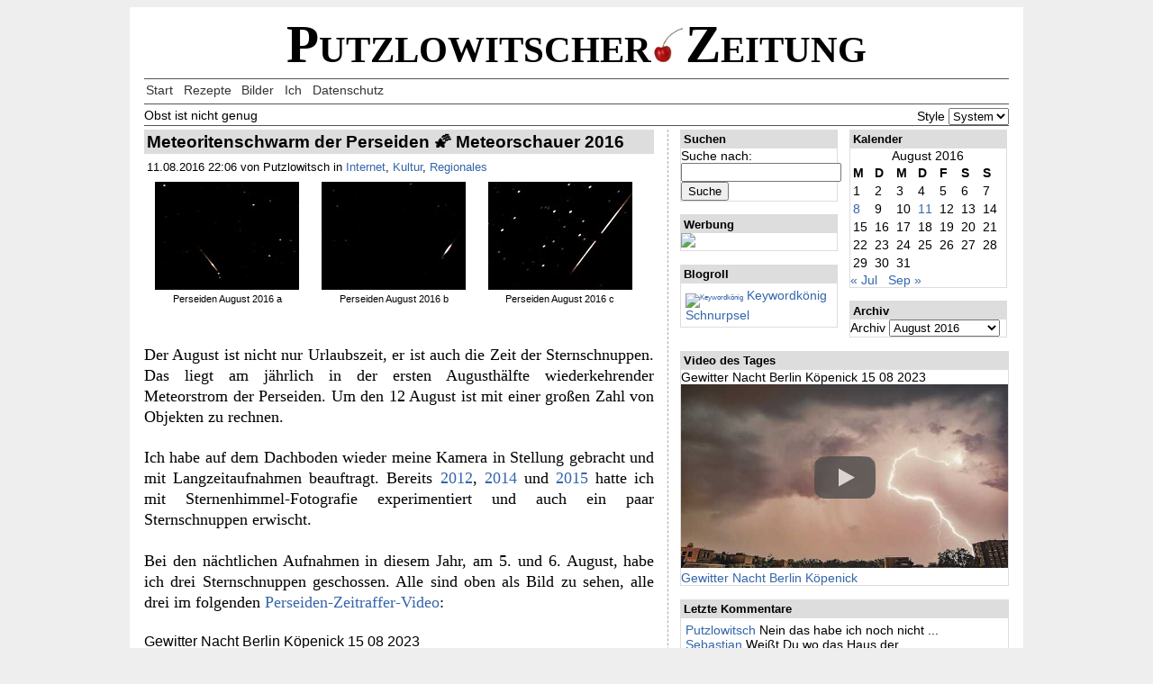

--- FILE ---
content_type: text/html; charset=UTF-8
request_url: https://putzlowitsch.de/2016/08/11/
body_size: 44239
content:
<!DOCTYPE html>
<html>
<head>
<meta http-equiv="Content-Type" content="text/html; charset=UTF-8" />
<meta name="viewport" content="width=device-width, initial-scale=1.0">

<title>11 &laquo; August &laquo; 2016 &laquo;  Putzlowitscher Zeitung</title>
<script>
function setStyle( sel ) {
	let sty_ltg = ":root{--def-col:#000;--def-bkg:#fff;--def-nav:#333;--def-bdy:#eee;--def-hdr:#ddd;--def-lnk:#36a;}";
	let sty_drk = ":root{--def-col:#888;--def-bkg:#000;--def-nav:#ccc;--def-bdy:#111;--def-hdr:#333;--def-lnk:#58c;}";
	let sty = document.getElementById('css-col');
	if( sty ) {
		switch( sel.value ) {
			case "1":
				sty.innerHTML = `${sty_ltg}`;
			break;
			case "2":
				sty.innerHTML = `${sty_drk}`;
			break;
			default:
				sty.innerHTML = `@media(prefers-color-scheme:dark){${sty_drk}}@media(prefers-color-scheme:light){${sty_ltg}}`;
		}
	}
}
</script>
<style id="css-col" type="text/css">
<!--
@media (prefers-color-scheme: dark) { 
	:root { --def-col: #888;
		--def-bkg: #000;
		--def-nav: #ccc;
		--def-bdy: #111;
		--def-hdr: #333;
		--def-lnk: #58c;
	}
}
@media (prefers-color-scheme: light) {
	:root {
		--def-col: #000;
		--def-bkg: #fff;
		--def-nav: #333;
		--def-bdy: #eee;
		--def-hdr: #ddd;
		--def-lnk: #36a;
	}
}
-->
</style>
<style type="text/css">
<!--
body { font-family:Helvetica, Arial, Sans-Serif; background: var(--def-bdy); color: var(--def-col); }
hr { clear:both; margin: 0.25em 0; border:none; height: 1px; background: #555; }
img { font-size:56.818181%!important; max-width:100%; height:auto; }
h1 {	font-size: 3.66em; font-variant: small-caps; font-family: Times, 'Times New Roman', Serif; text-align: center; white-space: nowrap; margin:0; }
h1 a { color: var(--def-col); }
h1 a:hover { text-decoration: none; color: var(--def-col); }
h2 { font-size:1.2em; background:var(--def-hdr); padding:0.15em; margin:0; }
h2.comments-title { font-size:0.9em; }
h3 { font-size:1.05em; margin:1.3em 0 0.8em 0; }
a { text-decoration:none; color:var(--def-lnk); }
a:hover { text-decoration: underline; color: var(--def-lnk); }

p { font-family: Times, 'Times New Roman', Serif; text-align:justify; line-height:1.34em; font-size: 1.1em; margin: 1.3em 0;}
blockquote { margin-left: 1.1em; padding-left: 0.5em; border-left: solid 0.4em #ddd; color: #456; }

pre { font-family: 'Courier New', Courier, monospace; font-size: 1.3em; margin: 0.5em; padding: 0.5em; }
pre.code { background-color: #f0f2ff; color: #333; font-size: 1.2em;	margin: 0.2em; width: 96%; text-align: left; border: 1px dotted #959596; overflow: auto; }

p.special-links a { color: var(--def-col);	text-decoration: none; cursor: text; }
p.special-links a:hover, p.special-links a:visited { color: var(--def-col); }
a.no-link { color:#373737; }
a.no-link:hover { color:#373737; text-decoration: none; cursor:text; }

#page { background:var(--def-bkg); max-width:960px; min-width:300px; text-align:left; padding: 0.5em 1em; margin:0 auto; }

#primary { width:59%; padding-right:1.5%; float:left; overflow:hidden; border-right: 1px dashed #aaa; }
#secondary { width:38%; float:right; overflow:hidden; }
#sidebar { width:100%; }
#sidebar-left { width:48%; margin-right:3.5%; }
#sidebar-right { width:48%; }
#sidebar-bottom { clear:both; }
#s { width:98%; }
#commentform textarea { width:99%; }
#wp-calendar  { width:99%; }
#wp-calendar th, #wp-calendar th { width:14%; }

ul.nav-menu { list-style: inside none none; padding:0; margin:0; height: 1.3em; font-size:0.9em; }
ul.nav-menu li { float: left; margin: 0 0.7em 0 0.12em; }
ul.nav-menu li a { color: var(--def-nav); }
ul.nav-menu li.current-menu-item a { color: var(--def-lnk); }
div.l2t { font-size:0.9em;  }
ul.l2t { padding:0.15em; margin:0 0 0 1em; }

.nixda { display:none; }
.nichtklicken { display: none; }
.box { float:left;}
.hentry { margin-bottom: 1em; }
.widget-area ul { list-style: outside none none; padding:0.35em; margin:0; }
.leftimg { margin:0.5em 1em 0.1em 0; border:none; float:left; }
.centerimg {	display:block; margin-left:auto; margin-right:auto; }
.rightimg { margin:0.5em 0 0.1em 1em; border:none; float:right; }
.widget { font-size:0.9em; border:1px solid var(--def-hdr); margin-bottom:1em; }
.widget-title { font-size:0.9em; background:var(--def-hdr); padding:0.2em; margin:0; }
.widget-area .tagcloud { text-align:center; }
.wp-caption-text { font-size:0.9em; padding:0.3em; margin:0; text-align: center; }
.gallery-item { float:left; text-align: center; margin:0.20em; }
.gallery-caption, .wp-caption-text { margin:0px; font-size:0.7em; overflow:hidden; }
.wp-caption-text { font-family:Helvetica, Arial, Sans-Serif; }
.gal-itm-width-4 { width:23.5%; }
.gal-itm-width-3 { width:31.5%; }
.gal-itm-width-2 { width:48.5%; }
.wp-caption { max-width:100%; text-align: center; }
.mw50 { max-width:50%; }
.mw33 { max-width:33%; }
.tbn-caption { width:28.25%; }
.size-thumbnail { max-width:100%; max-height:100%; }
.comment_text  { display: none;}
.entry-meta { padding: 0px 0.2em; margin: 0.5em 0px; font-size:0.8em; }
.tags { font-size:0.8em; margin-top:1em; }
.entry-header h2 a { text-decoration: none; color: var(--def-col); }
.entry-content ul, .entry-content ol  { padding:0.35em; margin-left: 1em; font-size:0.9em; }
.nav-links { padding-bottom: 2em; padding-top: 0.2em; }
.nav-prev { float:left; }
.nav-next { float:right; }
.description { font-size:0.9em; }
.avatar, .gravatar {	float: left; margin: 0.1em 1em 0.1em 0; }


@media(max-width: 780px) {
	#page  { font-size:0.9em; }
	h1 { font-size: 2.75em; }
	#sidebar-left { width:100%; margin-right:0; }
	#sidebar-right { width:100%; }
}
@media(max-width: 540px) {
	#page  { font-size:0.8em; padding: 0.1em 0.2em; }
	#primary  { margin-right:0px; width:100%; border-right: none; }
	#secondary { width:100%; float:left; } h1 { font-size: 2.0em; }
	.menu-item-type-taxonomy { display:none; }
	ul.nav-menu { padding:0; margin:0; height: 1.3em; font-size:1.1em; }
	ul.nav-menu li { float: left; margin: 0 0.7em 0 0.7em; }
}


-->
</style>
<link rel="pingback" href="https://putzlowitsch.de/xmlrpc.php" />

<!-- Start Head --><meta name="generator" content="WordPress 5.9.3" />

<style type='text/css'><!--.css-image{background-repeat:no-repeat;background-size:contain;background-position:center center}--></style>
<style type='text/css'><!--.vwrp{position:relative;padding-bottom:45%;padding-top:11%;height:0;width:100%;margin:0 auto}.vwrp iframe{position:absolute;top:0;left:0;width:100%;height:100%}.vwrpx{position:relative;text-align:center}.vpl{position:absolute;top:0;left:0;background:url([data-uri]) center center no-repeat;width:100%;height:100%;cursor:pointer}.vpl:hover{background:url([data-uri]) center center no-repeat}--></style><meta name='robots' content='noindex,follow' />

<style type='text/css'><!--.css-avatar{background-repeat:no-repeat;background-size:contain;background-position:center center}--></style>

<style type='text/css'>
ol.chart-list li div {display:inline-block;vertical-align:top;margin-left:0.3em;}ol.chart-list li img {vertical-align:top;}ol.chart-list li {margin-bottom:0.3em;}table.chart-list td.pos {text-align: right;}table.chart-list td.tbn {text-align: center;}img.tbn-img {max-width:6em;max-height:4em;}</style>

<!-- Stop Head --></head>
<body class="archive date">
<div id="page">

<div id="header" role="banner">
	<div id="headerimg">
		<h1><a href="https://putzlowitsch.de/">Putzlowitscher<img src='[data-uri]' alt='' style='width:1.13em;border:0' />Zeitung</a></h1>
		<a href="https://putzlowitsch.de/nichtklicken/" class="nichtklicken">nicht klicken!</a>
	</div>
</div>
<hr />
	<nav id="primary-navigation" class="site-navigation primary-navigation" role="navigation">
		<div class="menu-main-container"><ul id="menu-main" class="nav-menu"><li id="menu-item-3703" class="menu-item menu-item-type-custom menu-item-object-custom menu-item-3703"><a href="/">Start</a></li>
<li id="menu-item-4336" class="menu-item menu-item-type-post_type menu-item-object-page menu-item-4336"><a href="https://putzlowitsch.de/rezepte/">Rezepte</a></li>
<li id="menu-item-3691" class="menu-item menu-item-type-post_type menu-item-object-page menu-item-3691"><a href="https://putzlowitsch.de/aktuelle-bilder/">Bilder</a></li>
<li id="menu-item-3692" class="menu-item menu-item-type-post_type menu-item-object-page menu-item-3692"><a href="https://putzlowitsch.de/ich/">Ich</a></li>
<li id="menu-item-4152" class="menu-item menu-item-type-post_type menu-item-object-page menu-item-privacy-policy menu-item-4152"><a href="https://putzlowitsch.de/datenschutz/">Datenschutz</a></li>
</ul></div>	</nav>
<hr />
		<div class="description"><div class="nav-prev">Obst ist nicht genug</div><div class="nav-next">Style <select id="sel-style" name="set-style" onchange="setStyle(this);"><option value="0">System</option><option value="1">Hell</option><option value="2">Dunkel</option></select></div></div>
<hr />

<div id="main-content" class="main-content">

	<div id="primary" class="box content-area">
		<div id="content" class="site-content" role="main">

		
<article id="post-3830" class="post-3830 post type-post status-publish format-standard hentry category-internet category-kultur category-regionales tag-1119 tag-meteoritenschwarm tag-perseiden tag-sterne tag-sternschnuppen tag-video">
	<header class="entry-header">
		<h2 class="entry-title"><a href="https://putzlowitsch.de/2016/08/11/meteoritenschwarm-der-perseiden-meteorschauer-2016/" rel="bookmark">Meteoritenschwarm der Perseiden 🌠 Meteorschauer 2016</a></h2>		<div class="entry-meta">
			11.08.2016 22:06 von Putzlowitsch in <a href="https://putzlowitsch.de/themen/internet/" rel="category tag">Internet</a>, <a href="https://putzlowitsch.de/themen/kultur/" rel="category tag">Kultur</a>, <a href="https://putzlowitsch.de/themen/regionales/" rel="category tag">Regionales</a>		</div>
	</header><!-- .entry-header -->

		<div class="entry-content">
		<div id='gallery-1' class='gallery galleryid-3830'>
<dl class='gallery-item gal-itm-width-3'>
				<dt class='gallery-icon'>
					<a href='https://putzlowitsch.de/2016/08/11/meteoritenschwarm-der-perseiden-meteorschauer-2016/sternschnuppe-perseiden-august-2016-a/'><img width="160" height="120" src="[data-uri]" class="attachment-thumbnail size-thumbnail css-image" alt="Sternschnuppe &#8211; Perseiden August 2016 a" loading="lazy" style="background-image:url([data-uri]);" /></a>
				</dt>
					<dd class='gallery-caption'>
					Perseiden August 2016 a
					</dd></dl><dl class='gallery-item gal-itm-width-3'>
				<dt class='gallery-icon'>
					<a href='https://putzlowitsch.de/2016/08/11/meteoritenschwarm-der-perseiden-meteorschauer-2016/sternschnuppe-perseiden-august-2016-b/'><img width="160" height="120" src="[data-uri]" class="attachment-thumbnail size-thumbnail css-image" alt="Sternschnuppe &#8211; Perseiden August 2016 b" loading="lazy" style="background-image:url([data-uri]);" /></a>
				</dt>
					<dd class='gallery-caption'>
					Perseiden August 2016 b
					</dd></dl><dl class='gallery-item gal-itm-width-3'>
				<dt class='gallery-icon'>
					<a href='https://putzlowitsch.de/2016/08/11/meteoritenschwarm-der-perseiden-meteorschauer-2016/sternschnuppe-perseiden-august-2016-c/'><img width="160" height="120" src="[data-uri]" class="attachment-thumbnail size-thumbnail css-image" alt="Sternschnuppe &#8211; Perseiden August 2016 c" loading="lazy" style="background-image:url([data-uri]);" /></a>
				</dt>
					<dd class='gallery-caption'>
					Perseiden August 2016 c
					</dd></dl><br style="clear: both" />
			<br style='clear: both;' />
		</div>

<p>Der August ist nicht nur Urlaubszeit, er ist auch die Zeit der Sternschnuppen. Das liegt am jährlich in der ersten Augusthälfte wiederkehrender Meteorstrom der Perseiden. Um den 12 August ist mit einer großen Zahl von Objekten zu rechnen.</p>
<p>Ich habe auf dem Dachboden wieder meine Kamera in Stellung gebracht und mit Langzeitaufnahmen beauftragt. Bereits <a href='https://putzlowitsch.de/2012/08/19/zeit-der-sternschnuppen-im-august-2012/' title='Zeit der Sternschnuppen im August 2012'>2012</a>, <a href='https://putzlowitsch.de/2014/08/10/meteoritenschwarm-der-perseiden-august-2014/' title='Meteoritenschwarm der Perseiden &#8211; Sternschnuppen im August'>2014</a> und <a href='https://putzlowitsch.de/2015/08/10/meteoritenschwarm-der-perseiden-meteorschauer-2015/' title='Meteoritenschwarm der Perseiden 🌠 Meteorschauer 2015'>2015</a> hatte ich mit Sternenhimmel-Fotografie experimentiert und auch ein paar Sternschnuppen erwischt.</p>
<p>Bei den nächtlichen Aufnahmen in diesem Jahr, am 5. und 6. August, habe ich drei Sternschnuppen geschossen. Alle sind oben als Bild zu sehen, alle drei im folgenden <a href="https://www.youtube.com/watch?v=QIbDLnluOBc" title="🌠 Meteoritenschwarm der Perseiden 🌠 Meteorschauer 2016 (Video)">Perseiden-Zeitraffer-Video</a>:</p>
<div itemprop="video" itemscope itemtype="http://schema.org/VideoObject"><span itemprop="name" class="yt-name">Gewitter Nacht Berlin Köpenick 15 08 2023</span><meta itemprop="thumbnailURL" content="https://i.ytimg.com/vi/QIbDLnluOBc/hqdefault.jpg" /><meta itemprop="embedURL" content="https://youtube.googleapis.com/v/QIbDLnluOBc" /><div class='vwrpx' id='pytv-1'><img src='[data-uri]' /><div class='vpl' title='Externes Video wird von YouTube geladen und abgespielt.' onclick="getElementById('pytv-1').className='vwrp';getElementById('pytv-1').innerHTML='<iframe src=\'//www.youtube.com/embed/QIbDLnluOBc?rel=0&showinfo=0&autoplay=1\' frameborder=\'0\'></iframe>';"></div></div>
</div>
<p>Die am Anfang und in der Mitte des Videos durchs Bild huschenden Objekte sind keine Sternschnuppen, sondern Flugzeuge. :-)</p>
<p>Im Video sind 3 Objekte der Perseiden zu sehen. Damit man sie besser erkennen kann, habe ich den Zeitraffer jeweils für 3 Sekunden angehalten und ein kurzes Geräusch unterlegt.</p>
<p>Falls zwischendurch mal ein paar oder alle Sterne plötzlich verschwinden, dann sind das vorbeiziehende Wolken.</p>
<p>Die Aufnahmen laufen noch ein paar Tage, mal sehen, ob ich da ein paar weitere Sternschnuppen erwische. Falls ja, würde ich sie dann hier veröffentlichen.</p>
	</div><!-- .entry-content -->
	
		<div class='l2t'>
Weitere Artikel mit Bezug zu diesem:
<ul class='l2t'>
<li><a href="https://putzlowitsch.de/2021/08/12/perseiden-sternschnuppen-am-freitag-den-13-august-2021/">Perseiden Sternschnuppen am Freitag, den 13. August 2021</a></li>
<li><a href="https://putzlowitsch.de/2020/08/12/meteoritenschwarm-der-perseiden-sternschnuppen-im-august-2020/">Meteoritenschwarm der Perseiden 🌠 Sternschnuppen im August 2020</a></li>
<li><a href="https://putzlowitsch.de/2018/08/12/meteoritenschwarm-der-perseiden-sternschnuppen-im-august-2018/">Meteoritenschwarm der Perseiden 🌠 Sternschnuppen im August 2018</a></li>
<li><a href="https://putzlowitsch.de/2017/08/10/meteoritenschwarm-der-perseiden-sternschnuppen-im-august-2017/">Meteoritenschwarm der Perseiden 🌠 Sternschnuppen im August 2017</a></li>
</ul>
</div>

	<small><a href="https://putzlowitsch.de/2016/08/11/meteoritenschwarm-der-perseiden-meteorschauer-2016/#comments">Ein Kommentar &raquo;</a></small>
</article><!-- #post-## -->

		</div><!-- #content -->
	</div><!-- #primary -->
	<div id="secondary" class="box">
	
			<div id="sidebar-left" class="box sidebar-left widget-area" role="complementary">
		<aside id="search-3" class="widget widget_search"><h4 class="widget-title">Suchen</h4><form role="search" method="get" id="searchform" class="searchform" action="https://putzlowitsch.de/">
				<div>
					<label class="screen-reader-text" for="s">Suche nach:</label>
					<input type="text" value="" name="s" id="s" />
					<input type="submit" id="searchsubmit" value="Suche" />
				</div>
			</form></aside><aside id="text-7" class="widget widget_text"><h4 class="widget-title">Werbung</h4>			<div class="textwidget"><div><a href='https://wtlt.de/PLaink' rel='nofollow'><img src='/images/banner/all-inkl_banner_88x31_hosted_by.svg' width='200'></a></div>
</div>
		</aside><aside id="linkcat-7" class="widget widget_links"><h4 class="widget-title">Blogroll</h4>
	<ul class='xoxo blogroll'>
<li><a href="https://ranking-123.de/keywordkoenig/" title="Keywordkönig &#8211; Aktuelles Ranking"><img src="https://ranking-123.de/charts/keywordkoenig/ctop10.svg"  alt="Keywordkönig"  title="Keywordkönig &#8211; Aktuelles Ranking" /> Keywordkönig</a></li>
<li><a href="https://schnurpsel.de/" rel="me" title="Das Putzlowitsch Test- und SEO-Blog">Schnurpsel</a></li>

	</ul>
</aside>
	</div><!-- #left-sidebar -->
			<div id="sidebar-right" class="box sidebar-right widget-area" role="complementary">
		<aside id="calendar-3" class="widget widget_calendar"><h4 class="widget-title">Kalender</h4><div id="calendar_wrap" class="calendar_wrap"><table id="wp-calendar" class="wp-calendar-table">
	<caption>August 2016</caption>
	<thead>
	<tr>
		<th scope="col" title="Montag">M</th>
		<th scope="col" title="Dienstag">D</th>
		<th scope="col" title="Mittwoch">M</th>
		<th scope="col" title="Donnerstag">D</th>
		<th scope="col" title="Freitag">F</th>
		<th scope="col" title="Samstag">S</th>
		<th scope="col" title="Sonntag">S</th>
	</tr>
	</thead>
	<tbody>
	<tr><td>1</td><td>2</td><td>3</td><td>4</td><td>5</td><td>6</td><td>7</td>
	</tr>
	<tr>
		<td><a href="https://putzlowitsch.de/2016/08/08/" aria-label="Beiträge veröffentlicht am 8. August 2016">8</a></td><td>9</td><td>10</td><td><a href="https://putzlowitsch.de/2016/08/11/" aria-label="Beiträge veröffentlicht am 11. August 2016">11</a></td><td>12</td><td>13</td><td>14</td>
	</tr>
	<tr>
		<td>15</td><td>16</td><td>17</td><td>18</td><td>19</td><td>20</td><td>21</td>
	</tr>
	<tr>
		<td>22</td><td>23</td><td>24</td><td>25</td><td>26</td><td>27</td><td>28</td>
	</tr>
	<tr>
		<td>29</td><td>30</td><td>31</td>
		<td class="pad" colspan="4">&nbsp;</td>
	</tr>
	</tbody>
	</table><nav aria-label="Vorherige und nächste Monate" class="wp-calendar-nav">
		<span class="wp-calendar-nav-prev"><a href="https://putzlowitsch.de/2016/07/">&laquo; Jul</a></span>
		<span class="pad">&nbsp;</span>
		<span class="wp-calendar-nav-next"><a href="https://putzlowitsch.de/2016/09/">Sep &raquo;</a></span>
	</nav></div></aside><aside id="archives-3" class="widget widget_archive"><h4 class="widget-title">Archiv</h4>		<label class="screen-reader-text" for="archives-dropdown-3">Archiv</label>
		<select id="archives-dropdown-3" name="archive-dropdown">
			
			<option value="">Monat auswählen</option>
				<option value='https://putzlowitsch.de/2025/08/'> August 2025 </option>
	<option value='https://putzlowitsch.de/2025/07/'> Juli 2025 </option>
	<option value='https://putzlowitsch.de/2025/05/'> Mai 2025 </option>
	<option value='https://putzlowitsch.de/2024/05/'> Mai 2024 </option>
	<option value='https://putzlowitsch.de/2023/09/'> September 2023 </option>
	<option value='https://putzlowitsch.de/2023/05/'> Mai 2023 </option>
	<option value='https://putzlowitsch.de/2022/12/'> Dezember 2022 </option>
	<option value='https://putzlowitsch.de/2022/11/'> November 2022 </option>
	<option value='https://putzlowitsch.de/2022/10/'> Oktober 2022 </option>
	<option value='https://putzlowitsch.de/2022/08/'> August 2022 </option>
	<option value='https://putzlowitsch.de/2022/07/'> Juli 2022 </option>
	<option value='https://putzlowitsch.de/2022/04/'> April 2022 </option>
	<option value='https://putzlowitsch.de/2022/03/'> März 2022 </option>
	<option value='https://putzlowitsch.de/2022/02/'> Februar 2022 </option>
	<option value='https://putzlowitsch.de/2021/12/'> Dezember 2021 </option>
	<option value='https://putzlowitsch.de/2021/11/'> November 2021 </option>
	<option value='https://putzlowitsch.de/2021/10/'> Oktober 2021 </option>
	<option value='https://putzlowitsch.de/2021/08/'> August 2021 </option>
	<option value='https://putzlowitsch.de/2021/06/'> Juni 2021 </option>
	<option value='https://putzlowitsch.de/2021/05/'> Mai 2021 </option>
	<option value='https://putzlowitsch.de/2021/04/'> April 2021 </option>
	<option value='https://putzlowitsch.de/2021/03/'> März 2021 </option>
	<option value='https://putzlowitsch.de/2021/02/'> Februar 2021 </option>
	<option value='https://putzlowitsch.de/2021/01/'> Januar 2021 </option>
	<option value='https://putzlowitsch.de/2020/12/'> Dezember 2020 </option>
	<option value='https://putzlowitsch.de/2020/11/'> November 2020 </option>
	<option value='https://putzlowitsch.de/2020/10/'> Oktober 2020 </option>
	<option value='https://putzlowitsch.de/2020/08/'> August 2020 </option>
	<option value='https://putzlowitsch.de/2020/07/'> Juli 2020 </option>
	<option value='https://putzlowitsch.de/2020/04/'> April 2020 </option>
	<option value='https://putzlowitsch.de/2020/03/'> März 2020 </option>
	<option value='https://putzlowitsch.de/2020/02/'> Februar 2020 </option>
	<option value='https://putzlowitsch.de/2019/12/'> Dezember 2019 </option>
	<option value='https://putzlowitsch.de/2019/10/'> Oktober 2019 </option>
	<option value='https://putzlowitsch.de/2019/09/'> September 2019 </option>
	<option value='https://putzlowitsch.de/2019/05/'> Mai 2019 </option>
	<option value='https://putzlowitsch.de/2019/04/'> April 2019 </option>
	<option value='https://putzlowitsch.de/2019/03/'> März 2019 </option>
	<option value='https://putzlowitsch.de/2019/02/'> Februar 2019 </option>
	<option value='https://putzlowitsch.de/2019/01/'> Januar 2019 </option>
	<option value='https://putzlowitsch.de/2018/12/'> Dezember 2018 </option>
	<option value='https://putzlowitsch.de/2018/11/'> November 2018 </option>
	<option value='https://putzlowitsch.de/2018/10/'> Oktober 2018 </option>
	<option value='https://putzlowitsch.de/2018/09/'> September 2018 </option>
	<option value='https://putzlowitsch.de/2018/08/'> August 2018 </option>
	<option value='https://putzlowitsch.de/2018/07/'> Juli 2018 </option>
	<option value='https://putzlowitsch.de/2018/06/'> Juni 2018 </option>
	<option value='https://putzlowitsch.de/2018/05/'> Mai 2018 </option>
	<option value='https://putzlowitsch.de/2018/04/'> April 2018 </option>
	<option value='https://putzlowitsch.de/2018/03/'> März 2018 </option>
	<option value='https://putzlowitsch.de/2018/02/'> Februar 2018 </option>
	<option value='https://putzlowitsch.de/2018/01/'> Januar 2018 </option>
	<option value='https://putzlowitsch.de/2017/12/'> Dezember 2017 </option>
	<option value='https://putzlowitsch.de/2017/11/'> November 2017 </option>
	<option value='https://putzlowitsch.de/2017/10/'> Oktober 2017 </option>
	<option value='https://putzlowitsch.de/2017/09/'> September 2017 </option>
	<option value='https://putzlowitsch.de/2017/08/'> August 2017 </option>
	<option value='https://putzlowitsch.de/2017/07/'> Juli 2017 </option>
	<option value='https://putzlowitsch.de/2017/06/'> Juni 2017 </option>
	<option value='https://putzlowitsch.de/2017/04/'> April 2017 </option>
	<option value='https://putzlowitsch.de/2017/03/'> März 2017 </option>
	<option value='https://putzlowitsch.de/2017/02/'> Februar 2017 </option>
	<option value='https://putzlowitsch.de/2017/01/'> Januar 2017 </option>
	<option value='https://putzlowitsch.de/2016/12/'> Dezember 2016 </option>
	<option value='https://putzlowitsch.de/2016/11/'> November 2016 </option>
	<option value='https://putzlowitsch.de/2016/10/'> Oktober 2016 </option>
	<option value='https://putzlowitsch.de/2016/09/'> September 2016 </option>
	<option value='https://putzlowitsch.de/2016/08/' selected='selected'> August 2016 </option>
	<option value='https://putzlowitsch.de/2016/07/'> Juli 2016 </option>
	<option value='https://putzlowitsch.de/2016/06/'> Juni 2016 </option>
	<option value='https://putzlowitsch.de/2016/05/'> Mai 2016 </option>
	<option value='https://putzlowitsch.de/2016/04/'> April 2016 </option>
	<option value='https://putzlowitsch.de/2016/03/'> März 2016 </option>
	<option value='https://putzlowitsch.de/2016/02/'> Februar 2016 </option>
	<option value='https://putzlowitsch.de/2016/01/'> Januar 2016 </option>
	<option value='https://putzlowitsch.de/2015/12/'> Dezember 2015 </option>
	<option value='https://putzlowitsch.de/2015/11/'> November 2015 </option>
	<option value='https://putzlowitsch.de/2015/10/'> Oktober 2015 </option>
	<option value='https://putzlowitsch.de/2015/09/'> September 2015 </option>
	<option value='https://putzlowitsch.de/2015/08/'> August 2015 </option>
	<option value='https://putzlowitsch.de/2015/07/'> Juli 2015 </option>
	<option value='https://putzlowitsch.de/2015/06/'> Juni 2015 </option>
	<option value='https://putzlowitsch.de/2015/05/'> Mai 2015 </option>
	<option value='https://putzlowitsch.de/2015/03/'> März 2015 </option>
	<option value='https://putzlowitsch.de/2015/02/'> Februar 2015 </option>
	<option value='https://putzlowitsch.de/2015/01/'> Januar 2015 </option>
	<option value='https://putzlowitsch.de/2014/12/'> Dezember 2014 </option>
	<option value='https://putzlowitsch.de/2014/11/'> November 2014 </option>
	<option value='https://putzlowitsch.de/2014/10/'> Oktober 2014 </option>
	<option value='https://putzlowitsch.de/2014/09/'> September 2014 </option>
	<option value='https://putzlowitsch.de/2014/08/'> August 2014 </option>
	<option value='https://putzlowitsch.de/2014/07/'> Juli 2014 </option>
	<option value='https://putzlowitsch.de/2014/06/'> Juni 2014 </option>
	<option value='https://putzlowitsch.de/2014/05/'> Mai 2014 </option>
	<option value='https://putzlowitsch.de/2014/04/'> April 2014 </option>
	<option value='https://putzlowitsch.de/2014/03/'> März 2014 </option>
	<option value='https://putzlowitsch.de/2014/02/'> Februar 2014 </option>
	<option value='https://putzlowitsch.de/2014/01/'> Januar 2014 </option>
	<option value='https://putzlowitsch.de/2013/12/'> Dezember 2013 </option>
	<option value='https://putzlowitsch.de/2013/11/'> November 2013 </option>
	<option value='https://putzlowitsch.de/2013/10/'> Oktober 2013 </option>
	<option value='https://putzlowitsch.de/2013/09/'> September 2013 </option>
	<option value='https://putzlowitsch.de/2013/08/'> August 2013 </option>
	<option value='https://putzlowitsch.de/2013/07/'> Juli 2013 </option>
	<option value='https://putzlowitsch.de/2013/06/'> Juni 2013 </option>
	<option value='https://putzlowitsch.de/2013/05/'> Mai 2013 </option>
	<option value='https://putzlowitsch.de/2013/04/'> April 2013 </option>
	<option value='https://putzlowitsch.de/2013/03/'> März 2013 </option>
	<option value='https://putzlowitsch.de/2013/02/'> Februar 2013 </option>
	<option value='https://putzlowitsch.de/2013/01/'> Januar 2013 </option>
	<option value='https://putzlowitsch.de/2012/12/'> Dezember 2012 </option>
	<option value='https://putzlowitsch.de/2012/11/'> November 2012 </option>
	<option value='https://putzlowitsch.de/2012/10/'> Oktober 2012 </option>
	<option value='https://putzlowitsch.de/2012/09/'> September 2012 </option>
	<option value='https://putzlowitsch.de/2012/08/'> August 2012 </option>
	<option value='https://putzlowitsch.de/2012/07/'> Juli 2012 </option>
	<option value='https://putzlowitsch.de/2012/06/'> Juni 2012 </option>
	<option value='https://putzlowitsch.de/2012/05/'> Mai 2012 </option>
	<option value='https://putzlowitsch.de/2012/04/'> April 2012 </option>
	<option value='https://putzlowitsch.de/2012/03/'> März 2012 </option>
	<option value='https://putzlowitsch.de/2012/02/'> Februar 2012 </option>
	<option value='https://putzlowitsch.de/2012/01/'> Januar 2012 </option>
	<option value='https://putzlowitsch.de/2011/12/'> Dezember 2011 </option>
	<option value='https://putzlowitsch.de/2011/11/'> November 2011 </option>
	<option value='https://putzlowitsch.de/2011/10/'> Oktober 2011 </option>
	<option value='https://putzlowitsch.de/2011/09/'> September 2011 </option>
	<option value='https://putzlowitsch.de/2011/08/'> August 2011 </option>
	<option value='https://putzlowitsch.de/2011/07/'> Juli 2011 </option>
	<option value='https://putzlowitsch.de/2011/06/'> Juni 2011 </option>
	<option value='https://putzlowitsch.de/2011/05/'> Mai 2011 </option>
	<option value='https://putzlowitsch.de/2011/04/'> April 2011 </option>
	<option value='https://putzlowitsch.de/2011/03/'> März 2011 </option>
	<option value='https://putzlowitsch.de/2011/02/'> Februar 2011 </option>
	<option value='https://putzlowitsch.de/2011/01/'> Januar 2011 </option>
	<option value='https://putzlowitsch.de/2010/12/'> Dezember 2010 </option>
	<option value='https://putzlowitsch.de/2010/11/'> November 2010 </option>
	<option value='https://putzlowitsch.de/2010/10/'> Oktober 2010 </option>
	<option value='https://putzlowitsch.de/2010/09/'> September 2010 </option>
	<option value='https://putzlowitsch.de/2010/08/'> August 2010 </option>
	<option value='https://putzlowitsch.de/2010/07/'> Juli 2010 </option>
	<option value='https://putzlowitsch.de/2010/06/'> Juni 2010 </option>
	<option value='https://putzlowitsch.de/2010/05/'> Mai 2010 </option>
	<option value='https://putzlowitsch.de/2010/04/'> April 2010 </option>
	<option value='https://putzlowitsch.de/2010/03/'> März 2010 </option>
	<option value='https://putzlowitsch.de/2010/02/'> Februar 2010 </option>
	<option value='https://putzlowitsch.de/2010/01/'> Januar 2010 </option>
	<option value='https://putzlowitsch.de/2009/12/'> Dezember 2009 </option>
	<option value='https://putzlowitsch.de/2009/11/'> November 2009 </option>
	<option value='https://putzlowitsch.de/2009/10/'> Oktober 2009 </option>
	<option value='https://putzlowitsch.de/2009/09/'> September 2009 </option>
	<option value='https://putzlowitsch.de/2009/08/'> August 2009 </option>
	<option value='https://putzlowitsch.de/2009/07/'> Juli 2009 </option>
	<option value='https://putzlowitsch.de/2009/06/'> Juni 2009 </option>
	<option value='https://putzlowitsch.de/2009/05/'> Mai 2009 </option>
	<option value='https://putzlowitsch.de/2009/04/'> April 2009 </option>
	<option value='https://putzlowitsch.de/2009/03/'> März 2009 </option>
	<option value='https://putzlowitsch.de/2009/02/'> Februar 2009 </option>
	<option value='https://putzlowitsch.de/2009/01/'> Januar 2009 </option>
	<option value='https://putzlowitsch.de/2008/12/'> Dezember 2008 </option>
	<option value='https://putzlowitsch.de/2008/11/'> November 2008 </option>
	<option value='https://putzlowitsch.de/2008/10/'> Oktober 2008 </option>
	<option value='https://putzlowitsch.de/2008/09/'> September 2008 </option>
	<option value='https://putzlowitsch.de/2008/08/'> August 2008 </option>
	<option value='https://putzlowitsch.de/2008/07/'> Juli 2008 </option>
	<option value='https://putzlowitsch.de/2008/06/'> Juni 2008 </option>
	<option value='https://putzlowitsch.de/2008/05/'> Mai 2008 </option>
	<option value='https://putzlowitsch.de/2008/04/'> April 2008 </option>
	<option value='https://putzlowitsch.de/2008/03/'> März 2008 </option>
	<option value='https://putzlowitsch.de/2008/02/'> Februar 2008 </option>
	<option value='https://putzlowitsch.de/2008/01/'> Januar 2008 </option>
	<option value='https://putzlowitsch.de/2007/12/'> Dezember 2007 </option>
	<option value='https://putzlowitsch.de/2007/11/'> November 2007 </option>
	<option value='https://putzlowitsch.de/2007/10/'> Oktober 2007 </option>
	<option value='https://putzlowitsch.de/2007/09/'> September 2007 </option>
	<option value='https://putzlowitsch.de/2007/08/'> August 2007 </option>
	<option value='https://putzlowitsch.de/2007/07/'> Juli 2007 </option>
	<option value='https://putzlowitsch.de/2007/06/'> Juni 2007 </option>
	<option value='https://putzlowitsch.de/2007/05/'> Mai 2007 </option>
	<option value='https://putzlowitsch.de/2007/04/'> April 2007 </option>
	<option value='https://putzlowitsch.de/2007/03/'> März 2007 </option>
	<option value='https://putzlowitsch.de/2007/02/'> Februar 2007 </option>
	<option value='https://putzlowitsch.de/2007/01/'> Januar 2007 </option>
	<option value='https://putzlowitsch.de/2006/12/'> Dezember 2006 </option>
	<option value='https://putzlowitsch.de/2006/11/'> November 2006 </option>
	<option value='https://putzlowitsch.de/2006/10/'> Oktober 2006 </option>

		</select>

<script type="text/javascript">
/* <![CDATA[ */
(function() {
	var dropdown = document.getElementById( "archives-dropdown-3" );
	function onSelectChange() {
		if ( dropdown.options[ dropdown.selectedIndex ].value !== '' ) {
			document.location.href = this.options[ this.selectedIndex ].value;
		}
	}
	dropdown.onchange = onSelectChange;
})();
/* ]]> */
</script>
			</aside>	</div><!-- #right-sidebar -->
			<div id="sidebar-bottom" class="sidebar-bottom widget-area" role="complementary">
		<aside id="text-6" class="widget widget_text"><h4 class="widget-title">Video des Tages</h4>			<div class="textwidget"><div itemprop="video" itemscope itemtype="http://schema.org/VideoObject"><span itemprop="name" class="yt-name">Gewitter Nacht Berlin Köpenick 15 08 2023</span><meta itemprop="uploadDate" content="2023-08-17T11:13:51-07:00"/><meta itemprop="thumbnailURL" content="https://i.ytimg.com/vi/PsJoELg7XTI/hqdefault.jpg" /><meta itemprop="embedURL" content="https://youtube.googleapis.com/v/PsJoELg7XTI" /><div class='vwrpx' id='pytv-2'><img src='[data-uri]' /><div class='vpl' title='Externes Video wird von YouTube geladen und abgespielt.' onclick="getElementById('pytv-2').className='vwrp';getElementById('pytv-2').innerHTML='<iframe src=\'//www.youtube.com/embed/PsJoELg7XTI?rel=0&showinfo=0&autoplay=1\' frameborder=\'0\'></iframe>';"></div></div>
<span itemprop="description"><a href='https://www.youtube.com/watch?v=PsJoELg7XTI' title='Gewitter in der Nacht vom 14. zum 15. August 2023 über Berlin-Köpenick Zeitraffer, Nachvertont'>Gewitter Nacht Berlin Köpenick</a></span></div>
</div>
		</aside><aside id="putzl-recent-comments-2" class="widget putzl_recent_comments"><h4 class="widget-title">Letzte Kommentare</h4><ul id="recentcomments"><li class="recentcomments"><a href='https://putzlowitsch.de/2025/07/10/jenseits-der-spree-staffel-5-wird-gedreht/#comment-4047' title='Jenseits der Spree &#8211; Staffel 5 wird gedreht'>Putzlowitsch</a> <span class='commenttext'>Nein das habe ich noch nicht ...</span></li><li class="recentcomments"><a href='https://putzlowitsch.de/2025/07/10/jenseits-der-spree-staffel-5-wird-gedreht/#comment-4046' title='Jenseits der Spree &#8211; Staffel 5 wird gedreht'>Sebastian</a> <span class='commenttext'>Weißt Du wo das Haus der ...</span></li><li class="recentcomments"><a href='https://putzlowitsch.de/2025/07/10/jenseits-der-spree-staffel-5-wird-gedreht/#comment-4045' title='Jenseits der Spree &#8211; Staffel 5 wird gedreht'>Heiko Müller</a> <span class='commenttext'>Ich habe schon Szenen gesehen die ...</span></li><li class="recentcomments"><a href='https://putzlowitsch.de/2025/07/10/jenseits-der-spree-staffel-5-wird-gedreht/#comment-4043' title='Jenseits der Spree &#8211; Staffel 5 wird gedreht'>Margret</a> <span class='commenttext'>Dankeschön für den schönen Beitrag. War ...</span></li><li class="recentcomments"><a href='https://putzlowitsch.de/2008/05/17/obstwoche-heute-erdbeeren/#comment-4039' title='Obstwoche, heute: Erdbeeren'>Hasselblad</a> <span class='commenttext'>Den Erdbeercocktail gibt es nach wie ...</span></li><li class="recentcomments"><a href='https://putzlowitsch.de/2025/08/24/tag-der-deutschen-einheit-2025-saarbruecken/#comment-4033' title='Tag der Deutschen Einheit 2025 &#8211; Saarbrücken'>grow a garden calculator</a> <span class='commenttext'>Sehr interessant dass du Saarbrücken beschreibst! ...</span></li><li class="recentcomments"><a href='https://putzlowitsch.de/2025/08/24/tag-der-deutschen-einheit-2025-saarbruecken/#comment-4032' title='Tag der Deutschen Einheit 2025 &#8211; Saarbrücken'>football bros</a> <span class='commenttext'>Ich finde den Artikel sehr interessant ...</span></li></ul></aside><aside id="nav_menu-3" class="widget widget_nav_menu"><h4 class="widget-title">Top Artikel</h4><div class="menu-top-artikel-container"><ul id="menu-top-artikel" class="menu"><li id="menu-item-4195" class="menu-item menu-item-type-post_type menu-item-object-post menu-item-4195"><a href="https://putzlowitsch.de/2017/07/02/alte-muenze-schwerin-jetzt-cafe-lom/">Alte Münze Schwerin – jetzt Café Lom</a></li>
<li id="menu-item-4196" class="menu-item menu-item-type-post_type menu-item-object-post menu-item-4196"><a href="https://putzlowitsch.de/2016/10/27/muellers-cafe-bistro-kneipe-in-schwerin/">MÜLLERS Café-Bistro-Kneipe in Schwerin neu eröffnet</a></li>
</ul></div></aside>	</div><!-- #bottom-sidebar -->
	</div><!-- #secondary -->
</div><!-- #main-content -->

<hr />
		<footer id="colophon" class="site-footer" role="contentinfo">

			
<div id="supplementary">
	<div id="footer-sidebar" class="footer-sidebar widget-area" role="complementary">
			</div><!-- #footer-sidebar -->
</div><!-- #supplementary -->

		</footer><!-- #colophon -->
	</div><!-- #page -->

	<!-- Speichernutzung: 27.23M / 768M - 53 Abfragen in 0,534 Sekunden - PHP 7.4.33-nmm8 (Apache) --></body>
</html>